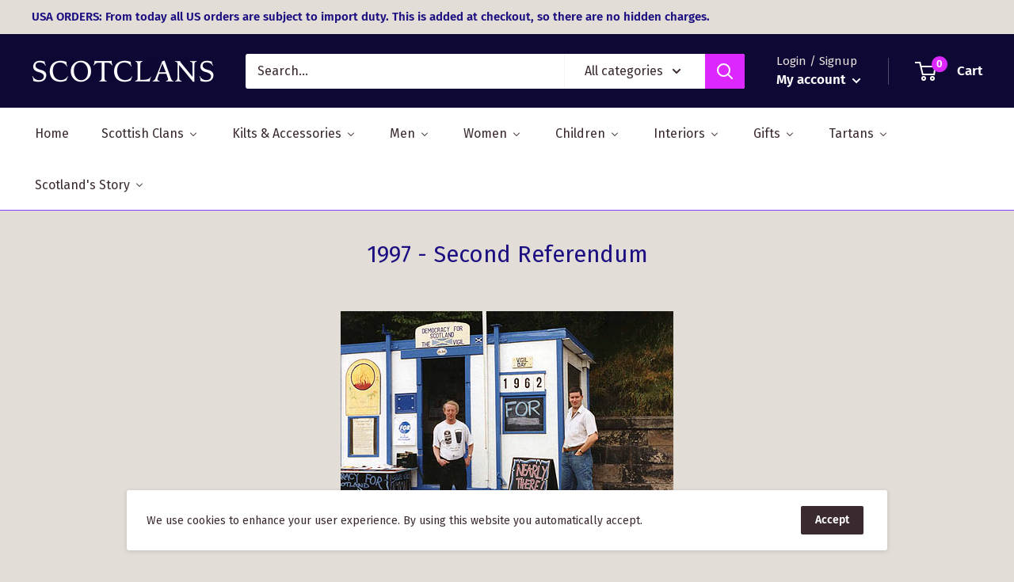

--- FILE ---
content_type: text/javascript
request_url: https://www.scotclans.com/cdn/shop/t/3/assets/custom.js?v=90373254691674712701612957044
body_size: -591
content:
//# sourceMappingURL=/cdn/shop/t/3/assets/custom.js.map?v=90373254691674712701612957044
